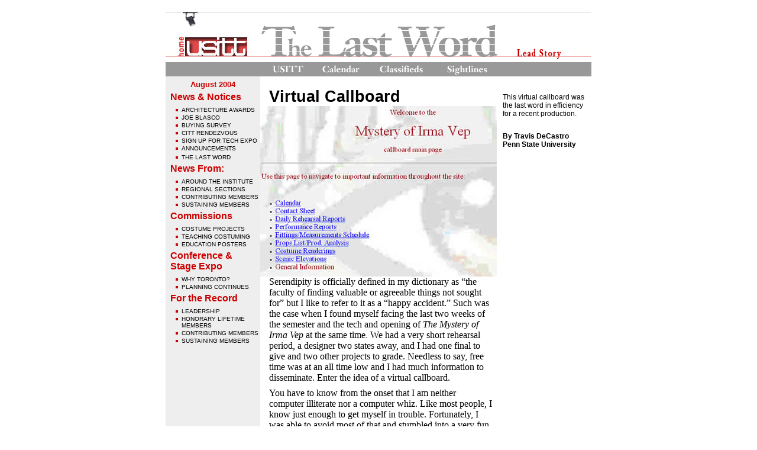

--- FILE ---
content_type: text/html
request_url: http://sightlines.usitt.org/archive/v44/n07/stories/LastWord.html
body_size: 5346
content:
<!DOCTYPE HTML PUBLIC "-//W3C//DTD HTML 4.01 Transitional//EN">
<html>
<head>
<title>The Last Word</title>
<meta http-equiv="Content-Type" content="text/html; charset=iso-8859-1">

<link href="../standardElements/Issue.css" rel="stylesheet" type="text/css">
<style type="text/css">
<!--
body {
	margin-left: 0px;
	margin-top: 0px;
	margin-right: 0px;
	margin-bottom: 0px;
}
.style1 {font-size: x-small}
-->
</style>

<script type="text/javascript" language="JavaScript1.2" src="../standardElements/mm_menu.js"></script>
<script type="text/javascript" language="JavaScript1.2" src="../standardElements/General.js"></script>

</head>

<body bgcolor="#FFFFFF" onLoad="GJF_loadSecondaryMhImages();"> 
<script type="text/javascript" language="JavaScript1.2">GJF_sightlines_mmLoadMenus();</script>
<!-- visible stuff starts here -->
<table width="720" border="0" align="center" cellpadding="0" cellspacing="0">
   <!-- Menu Bar Row -->
   <tr> 
      <td colspan="2"> 
		 <!--The following section is an HTML table which reassembles the sliced image in a browser.-->
		<!--======================== BEGIN COPYING THE HTML HERE ==========================-->
		<table border="0" cellpadding="0" cellspacing="0" width="720">
		<!-- fwtable fwsrc="secondaryPage_mh3.png" fwbase="SecondaryPageTemplate.gif" fwstyle="Dreamweaver" fwdocid = "742308039" fwnested="0" -->
		  <tr><!-- row 1 -->
			<td colspan="4"><img name="Description" src="../standardElements/secondaryMhImages/Description.gif" width="720" height="17" border="0" alt=""></td>
		  </tr>
		  <tr><!-- row 2 -->
			<td><img name="LampedButton" src="../standardElements/secondaryMhImages/LampedButton.gif" width="145" height="88" border="0" usemap="#m_LampedButton" alt=""></td>
			<td><img name="TitleBox" src="../standardElements/LastWordTitleBox.gif" width="435" height="88" border="0" alt=""></td>
			<td><img name="NextButton" src="../standardElements/secondaryMhImages/LeadStoryButton.gif" width="93" height="88" border="0" usemap="#m_NextButton" alt=""></td>
			<td><img name="NextArrow" src="../standardElements/secondaryMhImages/NextArrow.gif" width="47" height="88" border="0" usemap="#m_NextArrow" alt=""></td>
		  </tr>
		  <tr><!-- row 3 -->
			<td colspan="4"><img name="MenuBar" src="../standardElements/secondaryMhImages/MenuBar.gif" width="720" height="24" border="0" usemap="#m_MenuBar" alt=""></td>
		  </tr>
		<map name="m_LampedButton">
		<area shape="rect" coords="21,45,138,79" href="#" alt="" onMouseOut="MM_swapImage('LampedButton','','../standardElements/secondaryMhImages/LampedButton.gif','Description','','../standardElements/secondaryMhImages/Description.gif',1)"  onMouseOver="MM_swapImage('LampedButton','','../standardElements/secondaryMhImages/LampedButton_f2.gif','Description','','../standardElements/secondaryMhImages/Description_f2.gif',1)"  >
		</map>
		<map name="m_NextButton">
		<area shape="rect" coords="16,62,94,81" 
	     href="AugustCover.html" 
	     alt="Next Story in this issue" 
		  onMouseOut="MM_swapImage('NextArrow','','../standardElements/secondaryMhImages/NextArrow.gif',1)"  onMouseOver="MM_swapImage('NextArrow','','../standardElements/secondaryMhImages/NextArrow_f3.gif',1)"  >
		</map>
		<map name="m_NextArrow">
		<area shape="rect" coords="-77,62,1,81" href="#" alt="" onMouseOut="MM_swapImage('NextArrow','','../standardElements/secondaryMhImages/NextArrow.gif',1)"  onMouseOver="MM_swapImage('NextArrow','','../standardElements/secondaryMhImages/NextArrow_f3.gif',1)"  >
		</map>
		<map name="m_MenuBar">
		<area shape="rect" coords="476,5,543,17" href="#" alt="" onMouseOut="MM_startTimeout();"  onMouseOver="MM_showMenu(window.mm_menu_0907143316_0,476,24,null,'MenuBar');"  >
		<area shape="rect" coords="363,5,436,17" href="#" alt="" onMouseOut="MM_startTimeout();"  onMouseOver="MM_showMenu(window.mm_menu_0907143155_1,363,24,null,'MenuBar');"  >
		<area shape="rect" coords="264,6,324,17" href="#" alt="" onMouseOut="MM_startTimeout();"  onMouseOver="MM_showMenu(window.mm_menu_0907143023_2,264,24,null,'MenuBar');"  >
		<area shape="rect" coords="181,7,232,18" href="#" alt="" onMouseOut="MM_startTimeout();"  onMouseOver="MM_showMenu(window.mm_menu_0907141609_0,181,24,null,'MenuBar');"  >
		</map>
		</table>
		<!--   This table was automatically created with Macromedia Fireworks   -->
		<!--   http://www.macromedia.com   -->
		<!--========================= STOP COPYING THE HTML HERE =========================-->  
			
	 </td>
   </tr>
   <!-- Double Cell for toc / Single for the spacer -->
   <tr> 
      <td align="left" valign="top" bgcolor="#EEEEEE"> 
          <img src="../standardElements/One_pixel.gif" width="160" height="1"><tocList>
          <!-- dummy tag to easily identify the TOC by automatic editing programs -->
          <div align="center" class="tocDate"> August 2004</div>
          <div class="tocHeading"> News &amp; Notices </div>
          <div class="tocEntry"><a class="tocLink" href="ArchitectureAwards.html"> architecture
              awards</a></div>
          <div class="tocEntry"><a  class="tocLink" href="BlascoHighlights.html">joe
              Blasco </a></div>
          <div class="tocEntry"><a class="tocLink" href="ESTASurvey.html"> buying
              survey</a></div>
          <div class="tocEntry"><a class="tocLink" href="CITT.html">citt
              rendezvous</a></div>
          <div class="tocEntry"> <a class="tocLink" href="TechExpo.html"> sign
              up for tech expo</a> </div>
          <div class="tocEntry"> <a class="tocLink" href="Announcements.html"> announcements</a> </div>
          <div class="tocEntry"></div>
          <div class="tocEntry"> <a class="tocLink" href="LastWord.html"> the
              last word </a> </div>
          <div class="tocHeading">News From:</div>
          <div class="tocEntry"><a class="tocLink" href="AroundTheInstitute.html">around
              the institute </a></div>
          <div class="tocEntry"><a class="tocLink" href="Regions.html">Regional
              Sections</a></div>
          <div class="tocEntry"><a class="tocLink" href="ContributingMemberNews.html">Contributing
              Members</a></div>
          <div class="tocEntry"><a class="tocLink" href="SustainingMemberNews.html">Sustaining
              Members</a></div>
          <div class="tocHeading">Commissions</div>
          <div class="tocEntry"> <a class="tocLink" href="CostumeProjectsSought.html">Costume
              Projects</a></div>
          <div class="tocEntry"> <a class="tocLink" href="CostumeProjects.html">teaching
              costuming</a></div>
          <div class="tocEntry"> <a class="tocLink" href="EducationPosters.html">education
              posters</a></div>
          <div class="tocHeading">Conference &amp; Stage Expo</div>
          <div class="tocEntry"><a class="tocLink" href="Toronto.html">why
              toronto?</a></div>
          <div class="tocEntry"> <a class="tocLink" href="PlanningContinues.html">planning
              continues</a></div>
          <div class="tocHeading">For the Record</div>
          <div class="tocEntry"><a class="tocLink" href="FortheRecordLeadership.htm">leadership</a></div>
          <div class="tocEntry"><a class="tocLink" href="FortheRecordMembers.htm">honorary
              lifetime members </a></div>
          <div class="tocEntry"> <a class="tocLink" href="FortheRecordMembers.htm">contributing
              Members</a> </div>
          <div class="tocEntry"> <a class="tocLink" href="FortheRecordMembers.htm">Sustaining
              Members</a> </div>
          </tocList>
        <img src="../standardElements/One_pixel.gif" width="160" height="1"> </td>
      <td valign="top">
		<!-- space 18 pixelds above the content -->
		<img src="../standardElements/One_pixel.gif" width="1" height="18"> 
         <a name="top"></a>    
         <!-- the page specific content is in this nested table -->     
			<table border="0" cellpadding="0" cellspacing="0">
            <tr>
               <td colspan="2" valign="top" >
                  <div  class="StoryTitleTight" align="left">Virtual Callboard</div>
                  <img src="../issueElements/Callboard.jpg" width="400" height="288">                  
                 <p class="StoryPara">Serendipity is officially defined
                    in my dictionary as &ldquo;the faculty of finding valuable or agreeable things not sought for&rdquo; but I like to refer to it as a &ldquo;happy accident.&rdquo; Such
                    was the case when I found myself facing the last
                    two weeks of the semester and the tech and opening
                    of <em>The Mystery of Irma Vep</em> at the same time<em>.</em> We had a very short rehearsal period, a designer two states away, and I had one final to give and two other projects to grade. Needless to say, free time was at an all time low and I had much information to disseminate. Enter the idea of a virtual callboard.                 
                 <p class="StoryPara">You have to know from the onset that I am neither computer illiterate nor a computer whiz. Like most people, I know just enough to get myself in trouble. Fortunately, I was able to avoid most of that and stumbled into a very fun and easy way to keep my group informed and up to date.                 
                 <p class="StoryPara">This is not an endorsement for Microsoft, but like a lot of people in my school, I have the suite installed on my laptop. I realize that for the serious web builder there are far more intuitive programs out there for web development. But for the stage manager who is trying to keep his company organized and for the teacher who is trying to maintain an inspiring and informative classroom, the simplicity of the suite made my life unbelievably flexible.                 
                 <p class="StoryPara">The production arm of the school has its own server and several of my colleagues are much more savvy with the whole computer process. But with some pestering they gave me administrative control of my own file and I began the process of putting the regular callboard information in the file. I created &ldquo;hard files&rdquo; (my word) for contact sheets, calendars, production analysis, props list, rehearsal reports, and performance reports.                   
                 <p class="StoryPara">These were the regular printable files if we needed hard copies of anything. I also saved them all as web pages and even with a most modest understanding of Microsoft Front Page created a web site that would allow anyone involved in the show to log on and see all of the information available. I also inserted photo galleries of the costume designs and scenic elevations so the lighting designer two states away could flip through them to make color choices.                 
                 <p class="StoryPara">It became a kind of instant hit for members of the production. With wireless connections in our theatres I was able to save the file minutes after I was finished with rehearsals and shows and upload the file to the web site; instant information available when you need it. Additionally, just before  leaving for the night I would synchronize the files with my Palm Pilot before I turned off my computer. Then when the inevitable phone call would come in with questions on the days notes I would just look at the files on my palm.                 
                 <p class="StoryPara">The digital world is changing the way information is shared. Perhaps stage management can jump on the bandwagon and find new ways to manage their information. The virtual callboard is something that I found extremely useful when I was strapped for time. The proliferation of PDA&rsquo;s means most of us can carry around all the show&rsquo;s critical information in our pockets. I have applied for and received web space on the University servers.                   
                 <p class="StoryPara">With my students, I am going to continue and expand on the concept as we roll into the new school year. If the process becomes too complicated then it will just add to your workload as a stage manager and the virtual callboard would fail as a valuable tool. But if I can keep it simple, we might just go paperless with the Penn State callboards. So now when students stand around the large black cork boards outside my office they might just be looking at a web address.
                 <p class="StoryPara style1"><em>Sightlines Editor Barbara E.R. Lucas welcomes submissions from writers, poets, photographers, designers, managers, artists, and others for this feature. Please contact her at USITT, through <a href="mailto:barbara@office.usitt.org">barbara@office.usitt.org</a> or call 800-938-7488. </em>                   
                 <p align="right" class="toTopLabel"><a href="#top"></a><a href="#top">To Top <img src="../standardElements/ToTopArrow.gif" width="10" height="9" border="0"> </a></p>
              </td>
               <td width="160" valign="top">
                  <p class="figCaption"> This virtual callboard was
                  the last word in efficiency for a recent production.                    
<p class="figCaption"><br>
                    <strong>By Travis DeCastro<br>
                   Penn State University</strong><em><br/>
                   </em> 
                   
                <p>&nbsp;</p></td>
            </tr>
            <!-- to maintain spacing of nested table: -->
            <tr>
               <td><img src="../standardElements/One_pixel.gif" width="200" height="1"></td>
               <td><img src="../standardElements/One_pixel.gif" width="200" height="1"></td>
               <td><img src="../standardElements/One_pixel.gif" width="160" height="1"></td>
            </tr>
         </table>
			<!-- end of page content table -->      
	</td>
   </tr>
   <!--Row for page footer -->
   <tr>       
     <td colspan="2" align="center" valign="top" class="footer">
		 <sightlines-footer>
	   United States Institute for Theatre Technology, Inc.: © 2004 Volume XLIV, Number 7
		 </sightlines-footer>
     </td>
   </tr>
</table>
</body>
</html>


--- FILE ---
content_type: text/css
request_url: http://sightlines.usitt.org/archive/v44/n07/standardElements/Issue.css
body_size: 1565
content:
.StoryTitleTight {
	font-family: Arial, Helvetica, sans-serif;
	font-size: 170%;
	color: #000000;
	font-weight: bold;
	font-variant: normal;
	text-align: left;
	margin-left: 15px;
}

.figCaption {
	font-size: 12px;
	margin-right: 5px;
	margin-left: 10px;
	margin-top: 10px;
	font-family: Arial, Helvetica, sans-serif;
}
.tocLabel {
	color: #cc0000;
	font-family: Verdana, Arial, Helvetica, sans-serif;
	padding-top: 0em;
	margin-top: 5px;
	padding-bottom: 0px;
	margin-bottom: 5px;
	font-size: 80%;
	text-align: center;
}

/* Moodu used a styles only for 'to top' link */
a:link {
	text-decoration: underline;
	color: #000000;
}
a:visited {
	color: #000000;
	text-decoration: underline;

}
a:hover {
	color: #CC0000;
	text-decoration: underline;
}

.StoryPara {
	background-color: #FFFFFF;
	margin-left: 15px;
	margin-bottom: 0.5em;
	margin-top: 0px;
	text-align: left;
	color: #000000;
	margin-right: 7px;

}

/* from moody */
.authorCredit {
	font-size: 80%;
	text-align: left;
	margin-top: 0.5em;
	margin-right: 0px;
	margin-bottom: 0.5em;
	margin-left: 15px;
}
.footer {
	font-size: 90%;
	background-color: #999999;
	color: #FFFFFF;
	text-align: center;
	padding-top: 3px;
	padding-bottom: 3px;
}
/* as yet unused */
.confTitle {
	font-family: "Janson SSi";
	font-size: 30px;
	font-weight: bold;
	color: #777777;
	font-style: normal;
	font-variant: normal;
	text-align: center;
}

.toTopLabel {
	font-size: 70%;
}

/* for expo sign ups */
.exhibList {
	font-family: Arial, Helvetica, sans-serif;
	font-size: 80%;
}
/* for expo sign ups */
.exhibListItem {
	font-family: Arial, Helvetica, sans-serif;
	font-size: 12px;
	list-style-type: disc;
	color: #333333;
	font-variant: small-caps;
	line-height: normal;
}

/* from ati.css */
.linkBox {
	border: thin solid #999999;
	text-align: center;
	color: #000000;
	background-color: #EEEEEE;
	margin-right: 0.2em;
	padding-right: 0.2em;
	padding-left: 0.2em;
	padding-top: 0.2em;
	margin-left: 0.2em;
	padding-bottom: 0.2em;
	font-family: Arial, Helvetica, sans-serif;
	font-size: 80%;
	background-image: url(Background.jpg);
}

.heading {
	font-weight: bold;
	color: #FFFFFF;
	background-color: #CC0000;
	text-align: center;
	margin-left: 0.25em;
	font-size: 110%;
	border: medium solid #DDDDDD;
	padding-right: 0.1em;
	padding-left: 0.1em;
}

a.teaser:link {
	text-decoration: none;
	color: #000000;
}

a.teaser:visited {
	text-decoration: none;
	color: #000000;
}
a.teaser:hover {
	text-decoration: none;
	color: #E41919;
}


a.header:link {
	text-decoration: none;
	color: #FFFFFF;
}

a.header:visited {
	text-decoration: none;
	color: #FFFFFF;
}
a.header:hover {
	text-decoration: none;
	color: #000000;
}

/* from 'fellow720.css' */
a.tocLink:link {
	text-decoration: none;
}
a.tocLink:visited {
	text-decoration: none;
}
a.tocLink:hover {
	color: #CC0000;
	text-decoration: none;
}

.tocTitle {
	font-size: 160%;
	color: #888888;
	padding-left: 0.5em;
	font-weight: bold;
	padding-top: 18px;
	padding-bottom: 0.5em;



}
.tocHeading {
	color: #cc0000;
	font-weight: bold;
	font-family: Verdana, Arial, Helvetica, sans-serif;
	padding-top: 0em;
	margin-top: 5px;
	margin-bottom: 5px;
	padding-left: 0.5em;




}
.tocSubHeading {
	font-variant: normal;
	font-size: 70%;
	font-weight: bold;
	font-family: Verdana, Arial, Helvetica, sans-serif;
	text-transform: uppercase;
	padding-left: 0.5em;
	margin-top: 0.5em;
	background-color: #EEEEEE;
	color: #000000;
	margin-bottom: 0.3em;


}
/*
.tocEntry {
	font-size: 55%;
	font-weight: bolder;
	font-family: Verdana, Arial, Helvetica, sans-serif;
	text-transform: uppercase;
	list-style-type: square;
	list-style-position: outside;
	list-style-image:   url("TocSquare.gif");
	margin-top: 0.5em;
	color: #000000;
	font-variant: normal;
}
*/

.tocList {
	margin-top: 0em;
	padding-top: 0em;
	border: thin none #3300FF;
	padding-bottom: 0em;
	margin-bottom: 0.3em;
}
p {
	margin-top: 0em;
	padding-top: 0px;
	margin-bottom: 0.5em;
	padding-bottom: 0em;
	margin-right: 0.5em;
	margin-left: 0.5em;
}

.tocEntry {
	background-image: url(../standardElements/TocSquare.gif);
	background-repeat: no-repeat;
	margin-left: 1.5em;
	background-position: left top;
	padding-left: 1.2em;
	font-family: Arial, Helvetica, sans-serif;
	color: #000000;
	font-size: 10px;
	padding-top: 2px;
	font-variant: normal;
	text-transform: uppercase;
}



.tocDate {
	font-size: 80%;
	color: #cc0000;
	font-weight: bold;
	font-family: Verdana, Arial, Helvetica, sans-serif;
	padding-top: 0em;
	margin-top: 5px;
	padding-bottom: 0px;
	margin-bottom: 5px;

}
.narrowColBox {
	font-family: Arial, Helvetica, sans-serif;
	border: thin solid #CCCCCC;
	font-size: 80%;
	margin-left: 0.25em;
	padding: 0.25em 0.5em 0.5em;
}


--- FILE ---
content_type: application/javascript
request_url: http://sightlines.usitt.org/archive/v44/n07/standardElements/General.js
body_size: 2218
content:
function MM_preloadImages() { //v3.0
  var d=document; if(d.images){ if(!d.MM_p) d.MM_p=new Array();
    var i,j=d.MM_p.length,a=MM_preloadImages.arguments; for(i=0; i<a.length; i++)
    if (a[i].indexOf("#")!=0){ d.MM_p[j]=new Image; d.MM_p[j++].src=a[i];}}
}

function MM_swapImgRestore() { //v3.0
  var i,x,a=document.MM_sr; for(i=0;a&&i<a.length&&(x=a[i])&&x.oSrc;i++) x.src=x.oSrc;
}

function MM_findObj(n, d) { //v4.01
  var p,i,x;  if(!d) d=document; if((p=n.indexOf("?"))>0&&parent.frames.length) {
    d=parent.frames[n.substring(p+1)].document; n=n.substring(0,p);}
  if(!(x=d[n])&&d.all) x=d.all[n]; for (i=0;!x&&i<d.forms.length;i++) x=d.forms[i][n];
  for(i=0;!x&&d.layers&&i<d.layers.length;i++) x=MM_findObj(n,d.layers[i].document);
  if(!x && d.getElementById) x=d.getElementById(n); return x;
}

function MM_swapImage() { //v3.0
  var i,j=0,x,a=MM_swapImage.arguments; document.MM_sr=new Array; for(i=0;i<(a.length-2);i+=3)
   if ((x=MM_findObj(a[i]))!=null){document.MM_sr[j++]=x; if(!x.oSrc) x.oSrc=x.src; x.src=a[i+2];}
}


function MM_goToURL() { //v3.0
  var i, args=MM_goToURL.arguments; document.MM_returnValue = false;
  for (i=0; i<(args.length-1); i+=2) eval(args[i]+".location='"+args[i+1]+"'");
}

function GJF_loadMastheadImages() { //gjf1.0
  // factor long shared list from story pages
  MM_preloadImages('../standardElements/secondaryMhImages/Description.gif','../standardElements/secondaryMhImages/LampedButton.gif','../standardElements/secondaryMhImages/Description_f2.gif','../standardElements/secondaryMhImages/LampedButton_f2.gif','../standardElements/secondaryMhImages/NextArrow.gif','../standardElements/secondaryMhImages/NextArrow_f3.gif');
   
}


function GJF_loadSecondaryMhImages() { //gjf1.0
  // factor long shared list from story pages
  MM_preloadImages('../standardElements/secondaryMhImages/LampedButton_f2.gif','../standardElements/secondaryMhImages/LampedButton.gif','../standardElements/secondaryMhImages/Description_f2.gif','../standardElements/secondaryMhImages/Description.gif','../standardElements/secondaryMhImages/NextArrow_f3.gif','../standardElements/secondaryMhImages/NextArrow.gif');
   
}



function GJF_loadAtiImages() { //gjf Sept 12,2003 v1.0
  // factor long shared list from story pages
  MM_preloadImages('../sightlines/2003/10Oct/stdElements/masthead/Description.gif','../sightlines/2003/10Oct/stdElements/masthead/LampedButton.gif','../sightlines/2003/10Oct/stdElements/masthead/Description_f2.gif','../sightlines/2003/10Oct/stdElements/masthead/LampedButton_f2.gif','../sightlines/2003/10Oct/stdElements/masthead/NextArrow_f3.gif','../sightlines/2003/10Oct/stdElements/masthead/NextArrow.gif');

}

function GJF_loadCoverImages() { //gjf Sept 12,2003 v1.0
  // factor long shared list from story pages
  MM_preloadImages('../stdElements/coverMhImages/LampedButton_f2.gif','../stdElements/coverMhImages/LampedButton.gif','../stdElements/coverMhImages/Description_f2.gif','../stdElements/coverMhImages/Description.gif','../stdElements/coverMhImages/NextArrow_f3.gif','../stdElements/coverMhImages/NextArrow.gif');

}

function GJF_sightlines_mmLoadMenus() {
  if (window.mm_menu_0907143316_0) return;
  window.mm_menu_0907143316_0 = new Menu("root",118,18,"Verdana, Arial, Helvetica, sans-serif",12,"#ffffff","#ffffff","#999999","#cc0000","left","middle",3,0,1000,-5,7,true,true,true,0,true,true);
  mm_menu_0907143316_0.addMenuItem("Current&nbsp;Issue","location='/sightlines'");
  mm_menu_0907143316_0.addMenuItem("Sightlines&nbsp;Home","location='../../../home/Sightlines.html'");
  mm_menu_0907143316_0.addMenuItem("Sightlines&nbsp;Search","location='../../../home/Search.html'");
   mm_menu_0907143316_0.hideOnMouseOut=true;
   mm_menu_0907143316_0.menuBorder=1;
   mm_menu_0907143316_0.menuLiteBgColor='#ffffff';
   mm_menu_0907143316_0.menuBorderBgColor='#555555';
   mm_menu_0907143316_0.bgColor='#555555';
  window.mm_menu_0907143155_1 = new Menu("root",88,18,"Verdana, Arial, Helvetica, sans-serif",12,"#ffffff","#ffffff","#999999","#cc0000","left","middle",3,0,1000,-5,7,true,true,true,0,true,true);
  mm_menu_0907143155_1.addMenuItem("Classifieds","location='../../../../classifieds/Classifieds.html'");
  mm_menu_0907143155_1.addMenuItem("To&nbsp;Advertise","location='../../../../classifieds/ToAdvertise.html'");
   mm_menu_0907143155_1.hideOnMouseOut=true;
   mm_menu_0907143155_1.menuBorder=1;
   mm_menu_0907143155_1.menuLiteBgColor='#ffffff';
   mm_menu_0907143155_1.menuBorderBgColor='#555555';
   mm_menu_0907143155_1.bgColor='#555555';
  window.mm_menu_0907143023_2 = new Menu("root",142,18,"Verdana, Arial, Helvetica, sans-serif",12,"#ffffff","#ffffff","#999999","#cc0000","left","middle",3,0,1000,-5,7,true,true,true,0,true,true);
  mm_menu_0907143023_2.addMenuItem("Calendar","location='../../../../calendar/calendar.html'");
  mm_menu_0907143023_2.addMenuItem("Calendar&nbsp;Submission","location='../../../../calendar/howtoCalendar.html'");
   mm_menu_0907143023_2.hideOnMouseOut=true;
   mm_menu_0907143023_2.menuBorder=1;
   mm_menu_0907143023_2.menuLiteBgColor='#ffffff';
   mm_menu_0907143023_2.menuBorderBgColor='#555555';
   mm_menu_0907143023_2.bgColor='#555555';
  window.mm_menu_0907141609_0 = new Menu("root",129,18,"Verdana, Arial, Helvetica, sans-serif",12,"#ffffff","#ffffff","#999999","#cc0000","left","middle",3,0,1000,-5,7,true,true,true,0,true,true);
  mm_menu_0907141609_0.addMenuItem("USITT&nbsp;Home","location='http://www.usitt.org'");
  mm_menu_0907141609_0.addMenuItem("Joining&nbsp;USITT","location='http://www.usitt.org/membership/HowToJoin.html'");
  mm_menu_0907141609_0.addMenuItem("Annual&nbsp;Conference","location='http://www.usitt.org/conference/conf_home.htm'");
   mm_menu_0907141609_0.hideOnMouseOut=true;
   mm_menu_0907141609_0.menuBorder=1;
   mm_menu_0907141609_0.menuLiteBgColor='#ffffff';
   mm_menu_0907141609_0.menuBorderBgColor='#555555';
   mm_menu_0907141609_0.bgColor='#555555';

  mm_menu_0907141609_0.writeMenus();
} // mmLoadMenus()


function coverPage_mmLoadMenus() {
  if (window.mm_menu_0908171133_0) return;
  window.mm_menu_0908171133_0 = new Menu("root",129,18,"Verdana, Arial, Helvetica, sans-serif",12,"#ffffff","#ffffff","#999999","#cc0000","left","middle",3,0,1000,-5,7,true,true,true,0,true,true);
  mm_menu_0908171133_0.addMenuItem("USITT&nbsp;Home","location='http://www.usitt.org'");
  mm_menu_0908171133_0.addMenuItem("Joining&nbsp;USITT","location='http://www.usitt.org/membership/HowToJoin.html'");
  mm_menu_0908171133_0.addMenuItem("Annual&nbsp;Conference","location='http://www.usitt.org/conference/conf_home.htm'");
   mm_menu_0908171133_0.hideOnMouseOut=true;
   mm_menu_0908171133_0.menuBorder=1;
   mm_menu_0908171133_0.menuLiteBgColor='#ffffff';
   mm_menu_0908171133_0.menuBorderBgColor='#555555';
   mm_menu_0908171133_0.bgColor='#555555';
  window.mm_menu_0908171033_1 = new Menu("root",142,18,"Verdana, Arial, Helvetica, sans-serif",12,"#ffffff","#ffffff","#999999","#cc0000","left","middle",3,0,1000,-5,7,true,true,true,0,true,true);
  mm_menu_0908171033_1.addMenuItem("Calendar","location='../../../../calendar/calendar.html'");
  mm_menu_0908171033_1.addMenuItem("Calendar&nbsp;Submission","location='../../../../calendar/howtoCalendar.html'");
   mm_menu_0908171033_1.hideOnMouseOut=true;
   mm_menu_0908171033_1.menuBorder=1;
   mm_menu_0908171033_1.menuLiteBgColor='#ffffff';
   mm_menu_0908171033_1.menuBorderBgColor='#555555';
   mm_menu_0908171033_1.bgColor='#555555';
  window.mm_menu_0908170736_2 = new Menu("root",88,18,"Verdana, Arial, Helvetica, sans-serif",12,"#ffffff","#ffffff","#999999","#cc0000","left","middle",3,0,1000,-5,7,true,true,true,0,true,true);
  mm_menu_0908170736_2.addMenuItem("Classifieds","location='../../../../classifieds/Classifieds.html'");
  mm_menu_0908170736_2.addMenuItem("To&nbsp;Advertise","location='../../../../classifieds/ToAdvertise.html'");
   mm_menu_0908170736_2.hideOnMouseOut=true;
   mm_menu_0908170736_2.menuBorder=1;
   mm_menu_0908170736_2.menuLiteBgColor='#ffffff';
   mm_menu_0908170736_2.menuBorderBgColor='#555555';
   mm_menu_0908170736_2.bgColor='#555555';
  window.mm_menu_0908170709_3 = new Menu("root",118,18,"Verdana, Arial, Helvetica, sans-serif",12,"#ffffff","#ffffff","#999999","#cc0000","left","middle",3,0,1000,-5,7,true,true,true,0,true,true);
  mm_menu_0908170709_3.addMenuItem("Current&nbsp;Issue","location='/sightlines'");
  mm_menu_0908170709_3.addMenuItem("Sightlines&nbsp;Home","location='../../../home/Sightlines.html'");
  mm_menu_0908170709_3.addMenuItem("Sightlines&nbsp;Search","location='../../../home/Search.html'");
   mm_menu_0908170709_3.hideOnMouseOut=true;
   mm_menu_0908170709_3.menuBorder=1;
   mm_menu_0908170709_3.menuLiteBgColor='#ffffff';
   mm_menu_0908170709_3.menuBorderBgColor='#555555';
   mm_menu_0908170709_3.bgColor='#555555';

  mm_menu_0908170709_3.writeMenus();
} // mmLoadMenus()


function indexPage_mmLoadMenus() {
  if (window.mm_menu_0908171133_0) return;
  window.mm_menu_0908171133_0 = new Menu("root",129,18,"Verdana, Arial, Helvetica, sans-serif",12,"#ffffff","#ffffff","#999999","#cc0000","left","middle",3,0,1000,-5,7,true,true,true,0,true,true);
  mm_menu_0908171133_0.addMenuItem("USITT&nbsp;Home","location='http://www.usitt.org'");
  mm_menu_0908171133_0.addMenuItem("Joining&nbsp;USITT","location='http://www.usitt.org/members.htm'");
  mm_menu_0908171133_0.addMenuItem("Annual&nbsp;Conference","location='http://www.usitt.org/conference/conf_home.htm'");
   mm_menu_0908171133_0.hideOnMouseOut=true;
   mm_menu_0908171133_0.menuBorder=1;
   mm_menu_0908171133_0.menuLiteBgColor='#ffffff';
   mm_menu_0908171133_0.menuBorderBgColor='#555555';
   mm_menu_0908171133_0.bgColor='#555555';
  window.mm_menu_0908171033_1 = new Menu("root",142,18,"Verdana, Arial, Helvetica, sans-serif",12,"#ffffff","#ffffff","#999999","#cc0000","left","middle",3,0,1000,-5,7,true,true,true,0,true,true);
  mm_menu_0908171033_1.addMenuItem("Calendar","location='/calendar/calendar.html'");
  mm_menu_0908171033_1.addMenuItem("Calendar&nbsp;Submission","location='/calendar/howtoCalendar.html'");
   mm_menu_0908171033_1.hideOnMouseOut=true;
   mm_menu_0908171033_1.menuBorder=1;
   mm_menu_0908171033_1.menuLiteBgColor='#ffffff';
   mm_menu_0908171033_1.menuBorderBgColor='#555555';
   mm_menu_0908171033_1.bgColor='#555555';
  window.mm_menu_0908170736_2 = new Menu("root",88,18,"Verdana, Arial, Helvetica, sans-serif",12,"#ffffff","#ffffff","#999999","#cc0000","left","middle",3,0,1000,-5,7,true,true,true,0,true,true);
  mm_menu_0908170736_2.addMenuItem("Classifieds","location='/classifieds/Classifieds.html'");
  mm_menu_0908170736_2.addMenuItem("To&nbsp;Advertise","location='/classifieds/ToAdvertise.html'");
   mm_menu_0908170736_2.hideOnMouseOut=true;
   mm_menu_0908170736_2.menuBorder=1;
   mm_menu_0908170736_2.menuLiteBgColor='#ffffff';
   mm_menu_0908170736_2.menuBorderBgColor='#555555';
   mm_menu_0908170736_2.bgColor='#555555';
  window.mm_menu_0908170709_3 = new Menu("root",118,18,"Verdana, Arial, Helvetica, sans-serif",12,"#ffffff","#ffffff","#999999","#cc0000","left","middle",3,0,1000,-5,7,true,true,true,0,true,true);
  mm_menu_0908170709_3.addMenuItem("Current&nbsp;Issue","location='/sightlines'");
  mm_menu_0908170709_3.addMenuItem("Sightlines&nbsp;Home","location='/sightlines/home/Sightlines.html'");
  mm_menu_0908170709_3.addMenuItem("Sightlines&nbsp;Search","location='/sightlines/home/Search.html'");
   mm_menu_0908170709_3.hideOnMouseOut=true;
   mm_menu_0908170709_3.menuBorder=1;
   mm_menu_0908170709_3.menuLiteBgColor='#ffffff';
   mm_menu_0908170709_3.menuBorderBgColor='#555555';
   mm_menu_0908170709_3.bgColor='#555555';

  mm_menu_0908170709_3.writeMenus();
} // mmLoadMenus()

